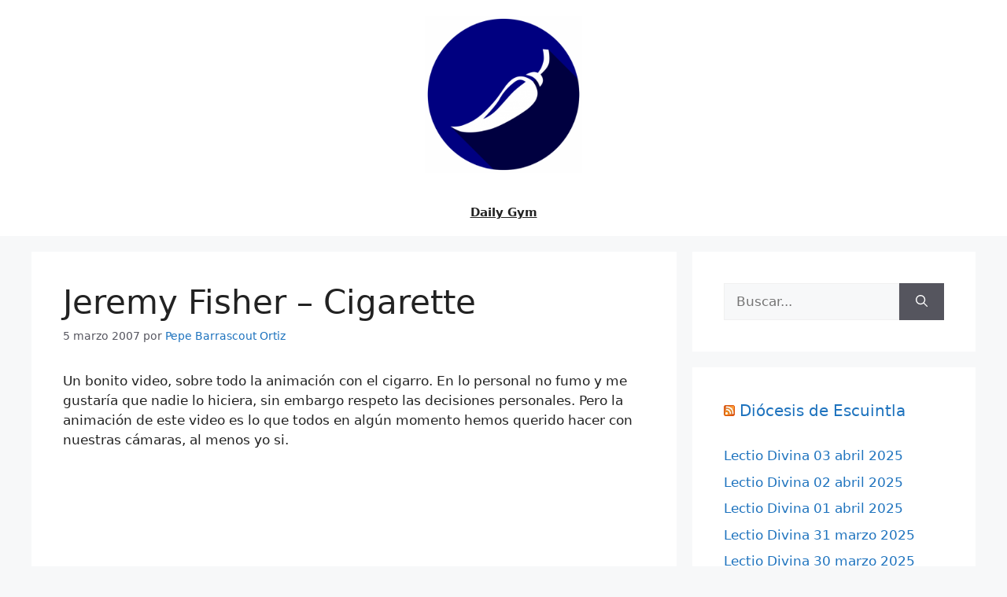

--- FILE ---
content_type: text/html; charset=UTF-8
request_url: https://quechilero.com/blog/2007/03/05/jeremy-fisher-cigarette/
body_size: 17375
content:
<!DOCTYPE html>
<html lang="es">
<head>
	<meta charset="UTF-8">
	<title>Jeremy Fisher &#8211; Cigarette &#8211; Si la Vida nos da Limones&#8230;</title>
<meta name='robots' content='max-image-preview:large' />
<meta name="viewport" content="width=device-width, initial-scale=1"><link rel='dns-prefetch' href='//stats.wp.com' />
<link rel='dns-prefetch' href='//v0.wordpress.com' />
<link rel='dns-prefetch' href='//jetpack.wordpress.com' />
<link rel='dns-prefetch' href='//s0.wp.com' />
<link rel='dns-prefetch' href='//public-api.wordpress.com' />
<link rel='dns-prefetch' href='//0.gravatar.com' />
<link rel='dns-prefetch' href='//1.gravatar.com' />
<link rel='dns-prefetch' href='//2.gravatar.com' />
<link rel='preconnect' href='//i0.wp.com' />
<link rel='preconnect' href='//c0.wp.com' />
<link rel="alternate" type="application/rss+xml" title="Si la Vida nos da Limones... &raquo; Feed" href="https://quechilero.com/blog/feed/" />
<link rel="alternate" type="application/rss+xml" title="Si la Vida nos da Limones... &raquo; Feed de los comentarios" href="https://quechilero.com/blog/comments/feed/" />
<link rel="alternate" type="application/rss+xml" title="Si la Vida nos da Limones... &raquo; Comentario Jeremy Fisher &#8211; Cigarette del feed" href="https://quechilero.com/blog/2007/03/05/jeremy-fisher-cigarette/feed/" />
<link rel="alternate" title="oEmbed (JSON)" type="application/json+oembed" href="https://quechilero.com/blog/wp-json/oembed/1.0/embed?url=https%3A%2F%2Fquechilero.com%2Fblog%2F2007%2F03%2F05%2Fjeremy-fisher-cigarette%2F" />
<link rel="alternate" title="oEmbed (XML)" type="text/xml+oembed" href="https://quechilero.com/blog/wp-json/oembed/1.0/embed?url=https%3A%2F%2Fquechilero.com%2Fblog%2F2007%2F03%2F05%2Fjeremy-fisher-cigarette%2F&#038;format=xml" />
<style id='wp-img-auto-sizes-contain-inline-css'>
img:is([sizes=auto i],[sizes^="auto," i]){contain-intrinsic-size:3000px 1500px}
/*# sourceURL=wp-img-auto-sizes-contain-inline-css */
</style>
<link rel='stylesheet' id='jetpack_related-posts-css' href='https://c0.wp.com/p/jetpack/14.6/modules/related-posts/related-posts.css' media='all' />
<style id='wp-emoji-styles-inline-css'>

	img.wp-smiley, img.emoji {
		display: inline !important;
		border: none !important;
		box-shadow: none !important;
		height: 1em !important;
		width: 1em !important;
		margin: 0 0.07em !important;
		vertical-align: -0.1em !important;
		background: none !important;
		padding: 0 !important;
	}
/*# sourceURL=wp-emoji-styles-inline-css */
</style>
<style id='wp-block-library-inline-css'>
:root{--wp-block-synced-color:#7a00df;--wp-block-synced-color--rgb:122,0,223;--wp-bound-block-color:var(--wp-block-synced-color);--wp-editor-canvas-background:#ddd;--wp-admin-theme-color:#007cba;--wp-admin-theme-color--rgb:0,124,186;--wp-admin-theme-color-darker-10:#006ba1;--wp-admin-theme-color-darker-10--rgb:0,107,160.5;--wp-admin-theme-color-darker-20:#005a87;--wp-admin-theme-color-darker-20--rgb:0,90,135;--wp-admin-border-width-focus:2px}@media (min-resolution:192dpi){:root{--wp-admin-border-width-focus:1.5px}}.wp-element-button{cursor:pointer}:root .has-very-light-gray-background-color{background-color:#eee}:root .has-very-dark-gray-background-color{background-color:#313131}:root .has-very-light-gray-color{color:#eee}:root .has-very-dark-gray-color{color:#313131}:root .has-vivid-green-cyan-to-vivid-cyan-blue-gradient-background{background:linear-gradient(135deg,#00d084,#0693e3)}:root .has-purple-crush-gradient-background{background:linear-gradient(135deg,#34e2e4,#4721fb 50%,#ab1dfe)}:root .has-hazy-dawn-gradient-background{background:linear-gradient(135deg,#faaca8,#dad0ec)}:root .has-subdued-olive-gradient-background{background:linear-gradient(135deg,#fafae1,#67a671)}:root .has-atomic-cream-gradient-background{background:linear-gradient(135deg,#fdd79a,#004a59)}:root .has-nightshade-gradient-background{background:linear-gradient(135deg,#330968,#31cdcf)}:root .has-midnight-gradient-background{background:linear-gradient(135deg,#020381,#2874fc)}:root{--wp--preset--font-size--normal:16px;--wp--preset--font-size--huge:42px}.has-regular-font-size{font-size:1em}.has-larger-font-size{font-size:2.625em}.has-normal-font-size{font-size:var(--wp--preset--font-size--normal)}.has-huge-font-size{font-size:var(--wp--preset--font-size--huge)}.has-text-align-center{text-align:center}.has-text-align-left{text-align:left}.has-text-align-right{text-align:right}.has-fit-text{white-space:nowrap!important}#end-resizable-editor-section{display:none}.aligncenter{clear:both}.items-justified-left{justify-content:flex-start}.items-justified-center{justify-content:center}.items-justified-right{justify-content:flex-end}.items-justified-space-between{justify-content:space-between}.screen-reader-text{border:0;clip-path:inset(50%);height:1px;margin:-1px;overflow:hidden;padding:0;position:absolute;width:1px;word-wrap:normal!important}.screen-reader-text:focus{background-color:#ddd;clip-path:none;color:#444;display:block;font-size:1em;height:auto;left:5px;line-height:normal;padding:15px 23px 14px;text-decoration:none;top:5px;width:auto;z-index:100000}html :where(.has-border-color){border-style:solid}html :where([style*=border-top-color]){border-top-style:solid}html :where([style*=border-right-color]){border-right-style:solid}html :where([style*=border-bottom-color]){border-bottom-style:solid}html :where([style*=border-left-color]){border-left-style:solid}html :where([style*=border-width]){border-style:solid}html :where([style*=border-top-width]){border-top-style:solid}html :where([style*=border-right-width]){border-right-style:solid}html :where([style*=border-bottom-width]){border-bottom-style:solid}html :where([style*=border-left-width]){border-left-style:solid}html :where(img[class*=wp-image-]){height:auto;max-width:100%}:where(figure){margin:0 0 1em}html :where(.is-position-sticky){--wp-admin--admin-bar--position-offset:var(--wp-admin--admin-bar--height,0px)}@media screen and (max-width:600px){html :where(.is-position-sticky){--wp-admin--admin-bar--position-offset:0px}}

/*# sourceURL=wp-block-library-inline-css */
</style><style id='wp-block-tag-cloud-inline-css'>
.wp-block-tag-cloud{box-sizing:border-box}.wp-block-tag-cloud.aligncenter{justify-content:center;text-align:center}.wp-block-tag-cloud a{display:inline-block;margin-right:5px}.wp-block-tag-cloud span{display:inline-block;margin-left:5px;text-decoration:none}:root :where(.wp-block-tag-cloud.is-style-outline){display:flex;flex-wrap:wrap;gap:1ch}:root :where(.wp-block-tag-cloud.is-style-outline a){border:1px solid;font-size:unset!important;margin-right:0;padding:1ch 2ch;text-decoration:none!important}
/*# sourceURL=https://c0.wp.com/c/6.9/wp-includes/blocks/tag-cloud/style.min.css */
</style>
<style id='global-styles-inline-css'>
:root{--wp--preset--aspect-ratio--square: 1;--wp--preset--aspect-ratio--4-3: 4/3;--wp--preset--aspect-ratio--3-4: 3/4;--wp--preset--aspect-ratio--3-2: 3/2;--wp--preset--aspect-ratio--2-3: 2/3;--wp--preset--aspect-ratio--16-9: 16/9;--wp--preset--aspect-ratio--9-16: 9/16;--wp--preset--color--black: #000000;--wp--preset--color--cyan-bluish-gray: #abb8c3;--wp--preset--color--white: #ffffff;--wp--preset--color--pale-pink: #f78da7;--wp--preset--color--vivid-red: #cf2e2e;--wp--preset--color--luminous-vivid-orange: #ff6900;--wp--preset--color--luminous-vivid-amber: #fcb900;--wp--preset--color--light-green-cyan: #7bdcb5;--wp--preset--color--vivid-green-cyan: #00d084;--wp--preset--color--pale-cyan-blue: #8ed1fc;--wp--preset--color--vivid-cyan-blue: #0693e3;--wp--preset--color--vivid-purple: #9b51e0;--wp--preset--color--contrast: var(--contrast);--wp--preset--color--contrast-2: var(--contrast-2);--wp--preset--color--contrast-3: var(--contrast-3);--wp--preset--color--base: var(--base);--wp--preset--color--base-2: var(--base-2);--wp--preset--color--base-3: var(--base-3);--wp--preset--color--accent: var(--accent);--wp--preset--gradient--vivid-cyan-blue-to-vivid-purple: linear-gradient(135deg,rgb(6,147,227) 0%,rgb(155,81,224) 100%);--wp--preset--gradient--light-green-cyan-to-vivid-green-cyan: linear-gradient(135deg,rgb(122,220,180) 0%,rgb(0,208,130) 100%);--wp--preset--gradient--luminous-vivid-amber-to-luminous-vivid-orange: linear-gradient(135deg,rgb(252,185,0) 0%,rgb(255,105,0) 100%);--wp--preset--gradient--luminous-vivid-orange-to-vivid-red: linear-gradient(135deg,rgb(255,105,0) 0%,rgb(207,46,46) 100%);--wp--preset--gradient--very-light-gray-to-cyan-bluish-gray: linear-gradient(135deg,rgb(238,238,238) 0%,rgb(169,184,195) 100%);--wp--preset--gradient--cool-to-warm-spectrum: linear-gradient(135deg,rgb(74,234,220) 0%,rgb(151,120,209) 20%,rgb(207,42,186) 40%,rgb(238,44,130) 60%,rgb(251,105,98) 80%,rgb(254,248,76) 100%);--wp--preset--gradient--blush-light-purple: linear-gradient(135deg,rgb(255,206,236) 0%,rgb(152,150,240) 100%);--wp--preset--gradient--blush-bordeaux: linear-gradient(135deg,rgb(254,205,165) 0%,rgb(254,45,45) 50%,rgb(107,0,62) 100%);--wp--preset--gradient--luminous-dusk: linear-gradient(135deg,rgb(255,203,112) 0%,rgb(199,81,192) 50%,rgb(65,88,208) 100%);--wp--preset--gradient--pale-ocean: linear-gradient(135deg,rgb(255,245,203) 0%,rgb(182,227,212) 50%,rgb(51,167,181) 100%);--wp--preset--gradient--electric-grass: linear-gradient(135deg,rgb(202,248,128) 0%,rgb(113,206,126) 100%);--wp--preset--gradient--midnight: linear-gradient(135deg,rgb(2,3,129) 0%,rgb(40,116,252) 100%);--wp--preset--font-size--small: 13px;--wp--preset--font-size--medium: 20px;--wp--preset--font-size--large: 36px;--wp--preset--font-size--x-large: 42px;--wp--preset--spacing--20: 0.44rem;--wp--preset--spacing--30: 0.67rem;--wp--preset--spacing--40: 1rem;--wp--preset--spacing--50: 1.5rem;--wp--preset--spacing--60: 2.25rem;--wp--preset--spacing--70: 3.38rem;--wp--preset--spacing--80: 5.06rem;--wp--preset--shadow--natural: 6px 6px 9px rgba(0, 0, 0, 0.2);--wp--preset--shadow--deep: 12px 12px 50px rgba(0, 0, 0, 0.4);--wp--preset--shadow--sharp: 6px 6px 0px rgba(0, 0, 0, 0.2);--wp--preset--shadow--outlined: 6px 6px 0px -3px rgb(255, 255, 255), 6px 6px rgb(0, 0, 0);--wp--preset--shadow--crisp: 6px 6px 0px rgb(0, 0, 0);}:where(.is-layout-flex){gap: 0.5em;}:where(.is-layout-grid){gap: 0.5em;}body .is-layout-flex{display: flex;}.is-layout-flex{flex-wrap: wrap;align-items: center;}.is-layout-flex > :is(*, div){margin: 0;}body .is-layout-grid{display: grid;}.is-layout-grid > :is(*, div){margin: 0;}:where(.wp-block-columns.is-layout-flex){gap: 2em;}:where(.wp-block-columns.is-layout-grid){gap: 2em;}:where(.wp-block-post-template.is-layout-flex){gap: 1.25em;}:where(.wp-block-post-template.is-layout-grid){gap: 1.25em;}.has-black-color{color: var(--wp--preset--color--black) !important;}.has-cyan-bluish-gray-color{color: var(--wp--preset--color--cyan-bluish-gray) !important;}.has-white-color{color: var(--wp--preset--color--white) !important;}.has-pale-pink-color{color: var(--wp--preset--color--pale-pink) !important;}.has-vivid-red-color{color: var(--wp--preset--color--vivid-red) !important;}.has-luminous-vivid-orange-color{color: var(--wp--preset--color--luminous-vivid-orange) !important;}.has-luminous-vivid-amber-color{color: var(--wp--preset--color--luminous-vivid-amber) !important;}.has-light-green-cyan-color{color: var(--wp--preset--color--light-green-cyan) !important;}.has-vivid-green-cyan-color{color: var(--wp--preset--color--vivid-green-cyan) !important;}.has-pale-cyan-blue-color{color: var(--wp--preset--color--pale-cyan-blue) !important;}.has-vivid-cyan-blue-color{color: var(--wp--preset--color--vivid-cyan-blue) !important;}.has-vivid-purple-color{color: var(--wp--preset--color--vivid-purple) !important;}.has-black-background-color{background-color: var(--wp--preset--color--black) !important;}.has-cyan-bluish-gray-background-color{background-color: var(--wp--preset--color--cyan-bluish-gray) !important;}.has-white-background-color{background-color: var(--wp--preset--color--white) !important;}.has-pale-pink-background-color{background-color: var(--wp--preset--color--pale-pink) !important;}.has-vivid-red-background-color{background-color: var(--wp--preset--color--vivid-red) !important;}.has-luminous-vivid-orange-background-color{background-color: var(--wp--preset--color--luminous-vivid-orange) !important;}.has-luminous-vivid-amber-background-color{background-color: var(--wp--preset--color--luminous-vivid-amber) !important;}.has-light-green-cyan-background-color{background-color: var(--wp--preset--color--light-green-cyan) !important;}.has-vivid-green-cyan-background-color{background-color: var(--wp--preset--color--vivid-green-cyan) !important;}.has-pale-cyan-blue-background-color{background-color: var(--wp--preset--color--pale-cyan-blue) !important;}.has-vivid-cyan-blue-background-color{background-color: var(--wp--preset--color--vivid-cyan-blue) !important;}.has-vivid-purple-background-color{background-color: var(--wp--preset--color--vivid-purple) !important;}.has-black-border-color{border-color: var(--wp--preset--color--black) !important;}.has-cyan-bluish-gray-border-color{border-color: var(--wp--preset--color--cyan-bluish-gray) !important;}.has-white-border-color{border-color: var(--wp--preset--color--white) !important;}.has-pale-pink-border-color{border-color: var(--wp--preset--color--pale-pink) !important;}.has-vivid-red-border-color{border-color: var(--wp--preset--color--vivid-red) !important;}.has-luminous-vivid-orange-border-color{border-color: var(--wp--preset--color--luminous-vivid-orange) !important;}.has-luminous-vivid-amber-border-color{border-color: var(--wp--preset--color--luminous-vivid-amber) !important;}.has-light-green-cyan-border-color{border-color: var(--wp--preset--color--light-green-cyan) !important;}.has-vivid-green-cyan-border-color{border-color: var(--wp--preset--color--vivid-green-cyan) !important;}.has-pale-cyan-blue-border-color{border-color: var(--wp--preset--color--pale-cyan-blue) !important;}.has-vivid-cyan-blue-border-color{border-color: var(--wp--preset--color--vivid-cyan-blue) !important;}.has-vivid-purple-border-color{border-color: var(--wp--preset--color--vivid-purple) !important;}.has-vivid-cyan-blue-to-vivid-purple-gradient-background{background: var(--wp--preset--gradient--vivid-cyan-blue-to-vivid-purple) !important;}.has-light-green-cyan-to-vivid-green-cyan-gradient-background{background: var(--wp--preset--gradient--light-green-cyan-to-vivid-green-cyan) !important;}.has-luminous-vivid-amber-to-luminous-vivid-orange-gradient-background{background: var(--wp--preset--gradient--luminous-vivid-amber-to-luminous-vivid-orange) !important;}.has-luminous-vivid-orange-to-vivid-red-gradient-background{background: var(--wp--preset--gradient--luminous-vivid-orange-to-vivid-red) !important;}.has-very-light-gray-to-cyan-bluish-gray-gradient-background{background: var(--wp--preset--gradient--very-light-gray-to-cyan-bluish-gray) !important;}.has-cool-to-warm-spectrum-gradient-background{background: var(--wp--preset--gradient--cool-to-warm-spectrum) !important;}.has-blush-light-purple-gradient-background{background: var(--wp--preset--gradient--blush-light-purple) !important;}.has-blush-bordeaux-gradient-background{background: var(--wp--preset--gradient--blush-bordeaux) !important;}.has-luminous-dusk-gradient-background{background: var(--wp--preset--gradient--luminous-dusk) !important;}.has-pale-ocean-gradient-background{background: var(--wp--preset--gradient--pale-ocean) !important;}.has-electric-grass-gradient-background{background: var(--wp--preset--gradient--electric-grass) !important;}.has-midnight-gradient-background{background: var(--wp--preset--gradient--midnight) !important;}.has-small-font-size{font-size: var(--wp--preset--font-size--small) !important;}.has-medium-font-size{font-size: var(--wp--preset--font-size--medium) !important;}.has-large-font-size{font-size: var(--wp--preset--font-size--large) !important;}.has-x-large-font-size{font-size: var(--wp--preset--font-size--x-large) !important;}
/*# sourceURL=global-styles-inline-css */
</style>

<style id='classic-theme-styles-inline-css'>
/*! This file is auto-generated */
.wp-block-button__link{color:#fff;background-color:#32373c;border-radius:9999px;box-shadow:none;text-decoration:none;padding:calc(.667em + 2px) calc(1.333em + 2px);font-size:1.125em}.wp-block-file__button{background:#32373c;color:#fff;text-decoration:none}
/*# sourceURL=/wp-includes/css/classic-themes.min.css */
</style>
<link rel='stylesheet' id='generate-comments-css' href='https://quechilero.com/blog/wp-content/themes/generatepress/assets/css/components/comments.min.css?ver=3.6.0' media='all' />
<link rel='stylesheet' id='generate-style-css' href='https://quechilero.com/blog/wp-content/themes/generatepress/assets/css/main.min.css?ver=3.6.0' media='all' />
<style id='generate-style-inline-css'>
body{background-color:var(--base-2);color:var(--contrast);}a{color:var(--accent);}a:hover, a:focus{text-decoration:underline;}.entry-title a, .site-branding a, a.button, .wp-block-button__link, .main-navigation a{text-decoration:none;}a:hover, a:focus, a:active{color:var(--contrast);}.wp-block-group__inner-container{max-width:1200px;margin-left:auto;margin-right:auto;}.site-header .header-image{width:200px;}.generate-back-to-top{font-size:20px;border-radius:3px;position:fixed;bottom:30px;right:30px;line-height:40px;width:40px;text-align:center;z-index:10;transition:opacity 300ms ease-in-out;opacity:0.1;transform:translateY(1000px);}.generate-back-to-top__show{opacity:1;transform:translateY(0);}:root{--contrast:#222222;--contrast-2:#575760;--contrast-3:#b2b2be;--base:#f0f0f0;--base-2:#f7f8f9;--base-3:#ffffff;--accent:#1e73be;}:root .has-contrast-color{color:var(--contrast);}:root .has-contrast-background-color{background-color:var(--contrast);}:root .has-contrast-2-color{color:var(--contrast-2);}:root .has-contrast-2-background-color{background-color:var(--contrast-2);}:root .has-contrast-3-color{color:var(--contrast-3);}:root .has-contrast-3-background-color{background-color:var(--contrast-3);}:root .has-base-color{color:var(--base);}:root .has-base-background-color{background-color:var(--base);}:root .has-base-2-color{color:var(--base-2);}:root .has-base-2-background-color{background-color:var(--base-2);}:root .has-base-3-color{color:var(--base-3);}:root .has-base-3-background-color{background-color:var(--base-3);}:root .has-accent-color{color:var(--accent);}:root .has-accent-background-color{background-color:var(--accent);}body, button, input, select, textarea{font-family:-apple-system, system-ui, BlinkMacSystemFont, "Segoe UI", Helvetica, Arial, sans-serif, "Apple Color Emoji", "Segoe UI Emoji", "Segoe UI Symbol";font-weight:normal;}.main-navigation a, .main-navigation .menu-toggle, .main-navigation .menu-bar-items{font-family:-apple-system, system-ui, BlinkMacSystemFont, "Segoe UI", Helvetica, Arial, sans-serif, "Apple Color Emoji", "Segoe UI Emoji", "Segoe UI Symbol";font-weight:bold;text-decoration:underline;}h2.entry-title{font-family:-apple-system, system-ui, BlinkMacSystemFont, "Segoe UI", Helvetica, Arial, sans-serif, "Apple Color Emoji", "Segoe UI Emoji", "Segoe UI Symbol";}.top-bar{background-color:#636363;color:#ffffff;}.top-bar a{color:#ffffff;}.top-bar a:hover{color:#303030;}.site-header{background-color:var(--base-3);}.main-title a,.main-title a:hover{color:var(--contrast);}.site-description{color:var(--contrast-2);}.mobile-menu-control-wrapper .menu-toggle,.mobile-menu-control-wrapper .menu-toggle:hover,.mobile-menu-control-wrapper .menu-toggle:focus,.has-inline-mobile-toggle #site-navigation.toggled{background-color:rgba(0, 0, 0, 0.02);}.main-navigation,.main-navigation ul ul{background-color:var(--base-3);}.main-navigation .main-nav ul li a, .main-navigation .menu-toggle, .main-navigation .menu-bar-items{color:var(--contrast);}.main-navigation .main-nav ul li:not([class*="current-menu-"]):hover > a, .main-navigation .main-nav ul li:not([class*="current-menu-"]):focus > a, .main-navigation .main-nav ul li.sfHover:not([class*="current-menu-"]) > a, .main-navigation .menu-bar-item:hover > a, .main-navigation .menu-bar-item.sfHover > a{color:var(--accent);}button.menu-toggle:hover,button.menu-toggle:focus{color:var(--contrast);}.main-navigation .main-nav ul li[class*="current-menu-"] > a{color:var(--accent);}.navigation-search input[type="search"],.navigation-search input[type="search"]:active, .navigation-search input[type="search"]:focus, .main-navigation .main-nav ul li.search-item.active > a, .main-navigation .menu-bar-items .search-item.active > a{color:var(--accent);}.main-navigation ul ul{background-color:var(--base);}.separate-containers .inside-article, .separate-containers .comments-area, .separate-containers .page-header, .one-container .container, .separate-containers .paging-navigation, .inside-page-header{background-color:var(--base-3);}.entry-title a{color:var(--contrast);}.entry-title a:hover{color:var(--contrast-2);}.entry-meta{color:var(--contrast-2);}.sidebar .widget{background-color:var(--base-3);}.footer-widgets{background-color:var(--base-3);}.site-info{background-color:var(--base-3);}input[type="text"],input[type="email"],input[type="url"],input[type="password"],input[type="search"],input[type="tel"],input[type="number"],textarea,select{color:var(--contrast);background-color:var(--base-2);border-color:var(--base);}input[type="text"]:focus,input[type="email"]:focus,input[type="url"]:focus,input[type="password"]:focus,input[type="search"]:focus,input[type="tel"]:focus,input[type="number"]:focus,textarea:focus,select:focus{color:var(--contrast);background-color:var(--base-2);border-color:var(--contrast-3);}button,html input[type="button"],input[type="reset"],input[type="submit"],a.button,a.wp-block-button__link:not(.has-background){color:#ffffff;background-color:#55555e;}button:hover,html input[type="button"]:hover,input[type="reset"]:hover,input[type="submit"]:hover,a.button:hover,button:focus,html input[type="button"]:focus,input[type="reset"]:focus,input[type="submit"]:focus,a.button:focus,a.wp-block-button__link:not(.has-background):active,a.wp-block-button__link:not(.has-background):focus,a.wp-block-button__link:not(.has-background):hover{color:#ffffff;background-color:#3f4047;}a.generate-back-to-top{background-color:rgba( 0,0,0,0.4 );color:#ffffff;}a.generate-back-to-top:hover,a.generate-back-to-top:focus{background-color:rgba( 0,0,0,0.6 );color:#ffffff;}:root{--gp-search-modal-bg-color:var(--base-3);--gp-search-modal-text-color:var(--contrast);--gp-search-modal-overlay-bg-color:rgba(0,0,0,0.2);}@media (max-width:768px){.main-navigation .menu-bar-item:hover > a, .main-navigation .menu-bar-item.sfHover > a{background:none;color:var(--contrast);}}.nav-below-header .main-navigation .inside-navigation.grid-container, .nav-above-header .main-navigation .inside-navigation.grid-container{padding:0px 20px 0px 20px;}.site-main .wp-block-group__inner-container{padding:40px;}.separate-containers .paging-navigation{padding-top:20px;padding-bottom:20px;}.entry-content .alignwide, body:not(.no-sidebar) .entry-content .alignfull{margin-left:-40px;width:calc(100% + 80px);max-width:calc(100% + 80px);}.rtl .menu-item-has-children .dropdown-menu-toggle{padding-left:20px;}.rtl .main-navigation .main-nav ul li.menu-item-has-children > a{padding-right:20px;}@media (max-width:768px){.separate-containers .inside-article, .separate-containers .comments-area, .separate-containers .page-header, .separate-containers .paging-navigation, .one-container .site-content, .inside-page-header{padding:30px;}.site-main .wp-block-group__inner-container{padding:30px;}.inside-top-bar{padding-right:30px;padding-left:30px;}.inside-header{padding-right:30px;padding-left:30px;}.widget-area .widget{padding-top:30px;padding-right:30px;padding-bottom:30px;padding-left:30px;}.footer-widgets-container{padding-top:30px;padding-right:30px;padding-bottom:30px;padding-left:30px;}.inside-site-info{padding-right:30px;padding-left:30px;}.entry-content .alignwide, body:not(.no-sidebar) .entry-content .alignfull{margin-left:-30px;width:calc(100% + 60px);max-width:calc(100% + 60px);}.one-container .site-main .paging-navigation{margin-bottom:20px;}}/* End cached CSS */.is-right-sidebar{width:30%;}.is-left-sidebar{width:30%;}.site-content .content-area{width:70%;}@media (max-width:768px){.main-navigation .menu-toggle,.sidebar-nav-mobile:not(#sticky-placeholder){display:block;}.main-navigation ul,.gen-sidebar-nav,.main-navigation:not(.slideout-navigation):not(.toggled) .main-nav > ul,.has-inline-mobile-toggle #site-navigation .inside-navigation > *:not(.navigation-search):not(.main-nav){display:none;}.nav-align-right .inside-navigation,.nav-align-center .inside-navigation{justify-content:space-between;}}
/*# sourceURL=generate-style-inline-css */
</style>
<link rel='stylesheet' id='taxopress-frontend-css-css' href='https://quechilero.com/blog/wp-content/plugins/simple-tags/assets/frontend/css/frontend.css?ver=3.35.1' media='all' />
<style id='akismet-widget-style-inline-css'>

			.a-stats {
				--akismet-color-mid-green: #357b49;
				--akismet-color-white: #fff;
				--akismet-color-light-grey: #f6f7f7;

				max-width: 350px;
				width: auto;
			}

			.a-stats * {
				all: unset;
				box-sizing: border-box;
			}

			.a-stats strong {
				font-weight: 600;
			}

			.a-stats a.a-stats__link,
			.a-stats a.a-stats__link:visited,
			.a-stats a.a-stats__link:active {
				background: var(--akismet-color-mid-green);
				border: none;
				box-shadow: none;
				border-radius: 8px;
				color: var(--akismet-color-white);
				cursor: pointer;
				display: block;
				font-family: -apple-system, BlinkMacSystemFont, 'Segoe UI', 'Roboto', 'Oxygen-Sans', 'Ubuntu', 'Cantarell', 'Helvetica Neue', sans-serif;
				font-weight: 500;
				padding: 12px;
				text-align: center;
				text-decoration: none;
				transition: all 0.2s ease;
			}

			/* Extra specificity to deal with TwentyTwentyOne focus style */
			.widget .a-stats a.a-stats__link:focus {
				background: var(--akismet-color-mid-green);
				color: var(--akismet-color-white);
				text-decoration: none;
			}

			.a-stats a.a-stats__link:hover {
				filter: brightness(110%);
				box-shadow: 0 4px 12px rgba(0, 0, 0, 0.06), 0 0 2px rgba(0, 0, 0, 0.16);
			}

			.a-stats .count {
				color: var(--akismet-color-white);
				display: block;
				font-size: 1.5em;
				line-height: 1.4;
				padding: 0 13px;
				white-space: nowrap;
			}
		
/*# sourceURL=akismet-widget-style-inline-css */
</style>
<link rel='stylesheet' id='sharedaddy-css' href='https://c0.wp.com/p/jetpack/14.6/modules/sharedaddy/sharing.css' media='all' />
<link rel='stylesheet' id='social-logos-css' href='https://c0.wp.com/p/jetpack/14.6/_inc/social-logos/social-logos.min.css' media='all' />
<script id="jetpack_related-posts-js-extra">
var related_posts_js_options = {"post_heading":"h4"};
//# sourceURL=jetpack_related-posts-js-extra
</script>
<script src="https://c0.wp.com/p/jetpack/14.6/_inc/build/related-posts/related-posts.min.js" id="jetpack_related-posts-js"></script>
<script src="https://c0.wp.com/c/6.9/wp-includes/js/jquery/jquery.min.js" id="jquery-core-js"></script>
<script src="https://c0.wp.com/c/6.9/wp-includes/js/jquery/jquery-migrate.min.js" id="jquery-migrate-js"></script>
<script src="https://quechilero.com/blog/wp-content/plugins/simple-tags/assets/frontend/js/frontend.js?ver=3.35.1" id="taxopress-frontend-js-js"></script>
<link rel="https://api.w.org/" href="https://quechilero.com/blog/wp-json/" /><link rel="alternate" title="JSON" type="application/json" href="https://quechilero.com/blog/wp-json/wp/v2/posts/474" /><link rel="EditURI" type="application/rsd+xml" title="RSD" href="https://quechilero.com/blog/xmlrpc.php?rsd" />
<link rel="canonical" href="https://quechilero.com/blog/2007/03/05/jeremy-fisher-cigarette/" />
<link rel='shortlink' href='https://wp.me/pDKli-7E' />

<link rel="alternate" type="application/rss+xml" title="Feed RSS del podcast" href="https://quechilero.com/blog/feed/podcast" />

	<style>img#wpstats{display:none}</style>
		<link rel="pingback" href="https://quechilero.com/blog/xmlrpc.php">
<meta name="description" content="Un bonito video, sobre todo la animación con el cigarro. En lo personal no fumo y me gustaría que nadie lo hiciera, sin embargo respeto las decisiones personales. Pero la animación de este video es lo que todos en algún momento hemos querido hacer con nuestras cámaras, al menos yo si. https://youtu.be/xGn0q1zoibw" />

<!-- Jetpack Open Graph Tags -->
<meta property="og:type" content="article" />
<meta property="og:title" content="Jeremy Fisher &#8211; Cigarette" />
<meta property="og:url" content="https://quechilero.com/blog/2007/03/05/jeremy-fisher-cigarette/" />
<meta property="og:description" content="Un bonito video, sobre todo la animación con el cigarro. En lo personal no fumo y me gustaría que nadie lo hiciera, sin embargo respeto las decisiones personales. Pero la animación de este video es…" />
<meta property="article:published_time" content="2007-03-06T02:24:22+00:00" />
<meta property="article:modified_time" content="2007-03-06T02:24:22+00:00" />
<meta property="og:site_name" content="Si la Vida nos da Limones..." />
<meta property="og:image" content="http://img.youtube.com/vi/xGn0q1zoibw/0.jpg" />
<meta property="og:image:secure_url" content="https://img.youtube.com/vi/xGn0q1zoibw/0.jpg" />
<meta property="og:image:width" content="512" />
<meta property="og:image:height" content="512" />
<meta property="og:image:alt" content="" />
<meta property="og:locale" content="es_ES" />
<meta property="og:video:type" content="text/html" />
<meta property="og:video" content="http://www.youtube.com/embed/xGn0q1zoibw" />
<meta property="og:video:secure_url" content="https://www.youtube.com/embed/xGn0q1zoibw" />
<meta name="twitter:site" content="@PepeBarrascout" />
<meta name="twitter:text:title" content="Jeremy Fisher &#8211; Cigarette" />
<meta name="twitter:image" content="http://img.youtube.com/vi/xGn0q1zoibw/0.jpg?w=640" />
<meta name="twitter:card" content="summary_large_image" />

<!-- End Jetpack Open Graph Tags -->
<link rel="icon" href="https://i0.wp.com/quechilero.com/blog/imagenes/cropped-cropped-logo-quechilero.png?fit=32%2C32&#038;ssl=1" sizes="32x32" />
<link rel="icon" href="https://i0.wp.com/quechilero.com/blog/imagenes/cropped-cropped-logo-quechilero.png?fit=192%2C192&#038;ssl=1" sizes="192x192" />
<link rel="apple-touch-icon" href="https://i0.wp.com/quechilero.com/blog/imagenes/cropped-cropped-logo-quechilero.png?fit=180%2C180&#038;ssl=1" />
<meta name="msapplication-TileImage" content="https://i0.wp.com/quechilero.com/blog/imagenes/cropped-cropped-logo-quechilero.png?fit=270%2C270&#038;ssl=1" />
</head>

<body class="wp-singular post-template-default single single-post postid-474 single-format-standard wp-custom-logo wp-embed-responsive wp-theme-generatepress right-sidebar nav-below-header separate-containers header-aligned-center dropdown-hover" itemtype="https://schema.org/Blog" itemscope>
	<a class="screen-reader-text skip-link" href="#content" title="Saltar al contenido">Saltar al contenido</a>		<header class="site-header" id="masthead" aria-label="Sitio"  itemtype="https://schema.org/WPHeader" itemscope>
			<div class="inside-header grid-container">
				<div class="site-logo">
					<a href="https://quechilero.com/blog/" rel="home">
						<img  class="header-image is-logo-image" alt="Si la Vida nos da Limones&#8230;" src="https://i0.wp.com/quechilero.com/blog/imagenes/logo-quechilero.png?fit=512%2C512&#038;ssl=1" width="512" height="512" />
					</a>
				</div>			</div>
		</header>
				<nav class="main-navigation nav-align-center sub-menu-right" id="site-navigation" aria-label="Principal"  itemtype="https://schema.org/SiteNavigationElement" itemscope>
			<div class="inside-navigation grid-container">
								<button class="menu-toggle" aria-controls="primary-menu" aria-expanded="false">
					<span class="gp-icon icon-menu-bars"><svg viewBox="0 0 512 512" aria-hidden="true" xmlns="http://www.w3.org/2000/svg" width="1em" height="1em"><path d="M0 96c0-13.255 10.745-24 24-24h464c13.255 0 24 10.745 24 24s-10.745 24-24 24H24c-13.255 0-24-10.745-24-24zm0 160c0-13.255 10.745-24 24-24h464c13.255 0 24 10.745 24 24s-10.745 24-24 24H24c-13.255 0-24-10.745-24-24zm0 160c0-13.255 10.745-24 24-24h464c13.255 0 24 10.745 24 24s-10.745 24-24 24H24c-13.255 0-24-10.745-24-24z" /></svg><svg viewBox="0 0 512 512" aria-hidden="true" xmlns="http://www.w3.org/2000/svg" width="1em" height="1em"><path d="M71.029 71.029c9.373-9.372 24.569-9.372 33.942 0L256 222.059l151.029-151.03c9.373-9.372 24.569-9.372 33.942 0 9.372 9.373 9.372 24.569 0 33.942L289.941 256l151.03 151.029c9.372 9.373 9.372 24.569 0 33.942-9.373 9.372-24.569 9.372-33.942 0L256 289.941l-151.029 151.03c-9.373 9.372-24.569 9.372-33.942 0-9.372-9.373-9.372-24.569 0-33.942L222.059 256 71.029 104.971c-9.372-9.373-9.372-24.569 0-33.942z" /></svg></span><span class="mobile-menu">Menú</span>				</button>
						<div id="primary-menu" class="main-nav">
			<ul class="menu sf-menu">
				<li class="page_item page-item-31717"><a href="https://quechilero.com/blog/daily-gym/">Daily Gym</a></li>
			</ul>
		</div>
					</div>
		</nav>
		
	<div class="site grid-container container hfeed" id="page">
				<div class="site-content" id="content">
			
	<div class="content-area" id="primary">
		<main class="site-main" id="main">
			
<article id="post-474" class="post-474 post type-post status-publish format-standard hentry category-limones tag-video tag-youtube" itemtype="https://schema.org/CreativeWork" itemscope>
	<div class="inside-article">
					<header class="entry-header">
				<h1 class="entry-title" itemprop="headline">Jeremy Fisher &#8211; Cigarette</h1>		<div class="entry-meta">
			<span class="posted-on"><time class="entry-date published" datetime="2007-03-05T12:24:22-06:00" itemprop="datePublished">5 marzo 2007</time></span> <span class="byline">por <span class="author vcard" itemprop="author" itemtype="https://schema.org/Person" itemscope><a class="url fn n" href="https://quechilero.com/blog/author/pepe-barrascout/" title="Ver todas las entradas de Pepe Barrascout Ortiz" rel="author" itemprop="url"><span class="author-name" itemprop="name">Pepe Barrascout Ortiz</span></a></span></span> 		</div>
					</header>
			
		<div class="entry-content" itemprop="text">
			<p>Un bonito video, sobre todo la animación con el cigarro. En lo personal no fumo y me gustaría que nadie lo hiciera, sin embargo respeto las decisiones personales. Pero la animación de este video es lo que todos en algún momento hemos querido hacer con nuestras cámaras, al menos yo si.</p>
<p><iframe title="Jeremy Fisher - &quot;Cigarette&quot;" width="900" height="675" src="https://www.youtube.com/embed/xGn0q1zoibw?feature=oembed" frameborder="0" allow="accelerometer; autoplay; clipboard-write; encrypted-media; gyroscope; picture-in-picture; web-share" referrerpolicy="strict-origin-when-cross-origin" allowfullscreen></iframe></p>
<div class="sharedaddy sd-sharing-enabled"><div class="robots-nocontent sd-block sd-social sd-social-icon sd-sharing"><h3 class="sd-title">Comparte esto:</h3><div class="sd-content"><ul><li class="share-facebook"><a rel="nofollow noopener noreferrer"
				data-shared="sharing-facebook-474"
				class="share-facebook sd-button share-icon no-text"
				href="https://quechilero.com/blog/2007/03/05/jeremy-fisher-cigarette/?share=facebook"
				target="_blank"
				aria-labelledby="sharing-facebook-474"
				>
				<span id="sharing-facebook-474" hidden>Haz clic para compartir en Facebook (Se abre en una ventana nueva)</span>
				<span>Facebook</span>
			</a></li><li class="share-twitter"><a rel="nofollow noopener noreferrer"
				data-shared="sharing-twitter-474"
				class="share-twitter sd-button share-icon no-text"
				href="https://quechilero.com/blog/2007/03/05/jeremy-fisher-cigarette/?share=twitter"
				target="_blank"
				aria-labelledby="sharing-twitter-474"
				>
				<span id="sharing-twitter-474" hidden>Haz clic para compartir en X (Se abre en una ventana nueva)</span>
				<span>X</span>
			</a></li><li class="share-jetpack-whatsapp"><a rel="nofollow noopener noreferrer"
				data-shared="sharing-whatsapp-474"
				class="share-jetpack-whatsapp sd-button share-icon no-text"
				href="https://quechilero.com/blog/2007/03/05/jeremy-fisher-cigarette/?share=jetpack-whatsapp"
				target="_blank"
				aria-labelledby="sharing-whatsapp-474"
				>
				<span id="sharing-whatsapp-474" hidden>Haz clic para compartir en WhatsApp (Se abre en una ventana nueva)</span>
				<span>WhatsApp</span>
			</a></li><li class="share-end"></li></ul></div></div></div>
<div id='jp-relatedposts' class='jp-relatedposts' >
	
</div>
<!-- Generated by TaxoPress 3.35.1 - https://wordpress.org/plugins/simple-tags/ -->
	<div class="taxopress-output-wrapper"> <div class="st-post-tags ">Etiquetas:  
	<a href="https://quechilero.com/blog/tag/video/" title="video">video</a>, <a href="https://quechilero.com/blog/tag/youtube/" title="Youtube">Youtube</a> <br /> </div>
</div>
		</div>

				<footer class="entry-meta" aria-label="Meta de entradas">
			<span class="cat-links"><span class="gp-icon icon-categories"><svg viewBox="0 0 512 512" aria-hidden="true" xmlns="http://www.w3.org/2000/svg" width="1em" height="1em"><path d="M0 112c0-26.51 21.49-48 48-48h110.014a48 48 0 0143.592 27.907l12.349 26.791A16 16 0 00228.486 128H464c26.51 0 48 21.49 48 48v224c0 26.51-21.49 48-48 48H48c-26.51 0-48-21.49-48-48V112z" /></svg></span><span class="screen-reader-text">Categorías </span><a href="https://quechilero.com/blog/category/limones/" rel="category tag">Limones</a></span> <span class="tags-links"><span class="gp-icon icon-tags"><svg viewBox="0 0 512 512" aria-hidden="true" xmlns="http://www.w3.org/2000/svg" width="1em" height="1em"><path d="M20 39.5c-8.836 0-16 7.163-16 16v176c0 4.243 1.686 8.313 4.687 11.314l224 224c6.248 6.248 16.378 6.248 22.626 0l176-176c6.244-6.244 6.25-16.364.013-22.615l-223.5-224A15.999 15.999 0 00196.5 39.5H20zm56 96c0-13.255 10.745-24 24-24s24 10.745 24 24-10.745 24-24 24-24-10.745-24-24z"/><path d="M259.515 43.015c4.686-4.687 12.284-4.687 16.97 0l228 228c4.686 4.686 4.686 12.284 0 16.97l-180 180c-4.686 4.687-12.284 4.687-16.97 0-4.686-4.686-4.686-12.284 0-16.97L479.029 279.5 259.515 59.985c-4.686-4.686-4.686-12.284 0-16.97z" /></svg></span><span class="screen-reader-text">Etiquetas </span><a href="https://quechilero.com/blog/tag/video/" rel="tag">video</a>, <a href="https://quechilero.com/blog/tag/youtube/" rel="tag">Youtube</a></span> 		<nav id="nav-below" class="post-navigation" aria-label="Entradas">
			<div class="nav-previous"><span class="gp-icon icon-arrow-left"><svg viewBox="0 0 192 512" aria-hidden="true" xmlns="http://www.w3.org/2000/svg" width="1em" height="1em" fill-rule="evenodd" clip-rule="evenodd" stroke-linejoin="round" stroke-miterlimit="1.414"><path d="M178.425 138.212c0 2.265-1.133 4.813-2.832 6.512L64.276 256.001l111.317 111.277c1.7 1.7 2.832 4.247 2.832 6.513 0 2.265-1.133 4.813-2.832 6.512L161.43 394.46c-1.7 1.7-4.249 2.832-6.514 2.832-2.266 0-4.816-1.133-6.515-2.832L16.407 262.514c-1.699-1.7-2.832-4.248-2.832-6.513 0-2.265 1.133-4.813 2.832-6.512l131.994-131.947c1.7-1.699 4.249-2.831 6.515-2.831 2.265 0 4.815 1.132 6.514 2.831l14.163 14.157c1.7 1.7 2.832 3.965 2.832 6.513z" fill-rule="nonzero" /></svg></span><span class="prev"><a href="https://quechilero.com/blog/2007/03/04/con-buena-onda/" rel="prev">Con Buena Onda &#8211; Video</a></span></div><div class="nav-next"><span class="gp-icon icon-arrow-right"><svg viewBox="0 0 192 512" aria-hidden="true" xmlns="http://www.w3.org/2000/svg" width="1em" height="1em" fill-rule="evenodd" clip-rule="evenodd" stroke-linejoin="round" stroke-miterlimit="1.414"><path d="M178.425 256.001c0 2.266-1.133 4.815-2.832 6.515L43.599 394.509c-1.7 1.7-4.248 2.833-6.514 2.833s-4.816-1.133-6.515-2.833l-14.163-14.162c-1.699-1.7-2.832-3.966-2.832-6.515 0-2.266 1.133-4.815 2.832-6.515l111.317-111.316L16.407 144.685c-1.699-1.7-2.832-4.249-2.832-6.515s1.133-4.815 2.832-6.515l14.163-14.162c1.7-1.7 4.249-2.833 6.515-2.833s4.815 1.133 6.514 2.833l131.994 131.993c1.7 1.7 2.832 4.249 2.832 6.515z" fill-rule="nonzero" /></svg></span><span class="next"><a href="https://quechilero.com/blog/2007/03/06/como-alcanzar-el-exito-usando-nuestras-fortalezas/" rel="next">Cómo alcanzar el éxito usando nuestras fortalezas</a></span></div>		</nav>
				</footer>
			</div>
</article>

			<div class="comments-area">
				<div id="comments">

	
		<div id="respond" class="comment-respond">
			<h3 id="reply-title" class="comment-reply-title">Deja un comentario<small><a rel="nofollow" id="cancel-comment-reply-link" href="/blog/2007/03/05/jeremy-fisher-cigarette/#respond" style="display:none;">Cancelar respuesta</a></small></h3>			<form id="commentform" class="comment-form">
				<iframe
					title="Formulario de comentarios"
					src="https://jetpack.wordpress.com/jetpack-comment/?blogid=9472936&#038;postid=474&#038;comment_registration=0&#038;require_name_email=1&#038;stc_enabled=1&#038;stb_enabled=1&#038;show_avatars=0&#038;avatar_default=blank&#038;greeting=Deja+un+comentario&#038;jetpack_comments_nonce=04f8e09c7d&#038;greeting_reply=Responder+a+%25s&#038;color_scheme=transparent&#038;lang=es_ES&#038;jetpack_version=14.6&#038;iframe_unique_id=1&#038;show_cookie_consent=10&#038;has_cookie_consent=0&#038;is_current_user_subscribed=0&#038;token_key=%3Bnormal%3B&#038;sig=4ac143301be637aaf91dc335b45ccc114af70b42#parent=https%3A%2F%2Fquechilero.com%2Fblog%2F2007%2F03%2F05%2Fjeremy-fisher-cigarette%2F"
											name="jetpack_remote_comment"
						style="width:100%; height: 430px; border:0;"
										class="jetpack_remote_comment"
					id="jetpack_remote_comment"
					sandbox="allow-same-origin allow-top-navigation allow-scripts allow-forms allow-popups"
				>
									</iframe>
									<!--[if !IE]><!-->
					<script>
						document.addEventListener('DOMContentLoaded', function () {
							var commentForms = document.getElementsByClassName('jetpack_remote_comment');
							for (var i = 0; i < commentForms.length; i++) {
								commentForms[i].allowTransparency = true;
								commentForms[i].scrolling = 'no';
							}
						});
					</script>
					<!--<![endif]-->
							</form>
		</div>

		
		<input type="hidden" name="comment_parent" id="comment_parent" value="" />

		
</div><!-- #comments -->
			</div>

					</main>
	</div>

	<div class="widget-area sidebar is-right-sidebar" id="right-sidebar">
	<div class="inside-right-sidebar">
		<aside id="search-2" class="widget inner-padding widget_search"><form method="get" class="search-form" action="https://quechilero.com/blog/">
	<label>
		<span class="screen-reader-text">Buscar:</span>
		<input type="search" class="search-field" placeholder="Buscar..." value="" name="s" title="Buscar:">
	</label>
	<button class="search-submit" aria-label="Buscar"><span class="gp-icon icon-search"><svg viewBox="0 0 512 512" aria-hidden="true" xmlns="http://www.w3.org/2000/svg" width="1em" height="1em"><path fill-rule="evenodd" clip-rule="evenodd" d="M208 48c-88.366 0-160 71.634-160 160s71.634 160 160 160 160-71.634 160-160S296.366 48 208 48zM0 208C0 93.125 93.125 0 208 0s208 93.125 208 208c0 48.741-16.765 93.566-44.843 129.024l133.826 134.018c9.366 9.379 9.355 24.575-.025 33.941-9.379 9.366-24.575 9.355-33.941-.025L337.238 370.987C301.747 399.167 256.839 416 208 416 93.125 416 0 322.875 0 208z" /></svg></span></button></form>
</aside><aside id="rss-2" class="widget inner-padding widget_rss"><h2 class="widget-title"><a class="rsswidget rss-widget-feed" href="https://diocesisdeescuintla.com/feed"><img class="rss-widget-icon" style="border:0" width="14" height="14" src="https://quechilero.com/blog/wp-includes/images/rss.png" alt="RSS" loading="lazy" /></a> <a class="rsswidget rss-widget-title" href="https://diocesisdeescuintla.com/">Diócesis de Escuintla</a></h2><ul><li><a class='rsswidget' href='https://diocesisdeescuintla.com/lectio-divina-03-abril-2025/'>Lectio Divina 03 abril 2025</a></li><li><a class='rsswidget' href='https://diocesisdeescuintla.com/lectio-divina-02-abril-2025/'>Lectio Divina 02 abril 2025</a></li><li><a class='rsswidget' href='https://diocesisdeescuintla.com/lectio-divina-01-abril-2025/'>Lectio Divina 01 abril 2025</a></li><li><a class='rsswidget' href='https://diocesisdeescuintla.com/lectio-divina-31-marzo-2025/'>Lectio Divina 31 marzo 2025</a></li><li><a class='rsswidget' href='https://diocesisdeescuintla.com/lectio-divina-30-marzo-2025/'>Lectio Divina 30 marzo 2025</a></li><li><a class='rsswidget' href='https://diocesisdeescuintla.com/lectio-divina-29-marzo-2025/'>Lectio Divina 29 marzo 2025</a></li></ul></aside>
		<aside id="recent-posts-2" class="widget inner-padding widget_recent_entries">
		<h2 class="widget-title">Entradas recientes</h2>
		<ul>
											<li>
					<a href="https://quechilero.com/blog/2023/08/04/cortaron-mi-candado/">Cortaron mi candado</a>
									</li>
											<li>
					<a href="https://quechilero.com/blog/2023/08/03/casi-nula-la-comunicacion-institucional-del-gimnasio/">Casi nula la comunicación institucional del gimnasio</a>
									</li>
											<li>
					<a href="https://quechilero.com/blog/2023/08/02/mi-primera-lesion-en-el-gimnasio/">Mi primera lesión en el gimnasio</a>
									</li>
											<li>
					<a href="https://quechilero.com/blog/2023/08/01/facebook-nos-espia-en-el-gimnasio/">Facebook nos espía en el gimnasio</a>
									</li>
											<li>
					<a href="https://quechilero.com/blog/2023/07/31/tomando-cafe/">Tomando café</a>
									</li>
											<li>
					<a href="https://quechilero.com/blog/2023/07/30/ejercicios-de-fuerza/">Ejercicios de fuerza</a>
									</li>
											<li>
					<a href="https://quechilero.com/blog/2023/07/29/cambio-de-estrategia/">Cambio de estrategia</a>
									</li>
					</ul>

		</aside><aside id="rss-3" class="widget inner-padding widget_rss"><h2 class="widget-title"><a class="rsswidget rss-widget-feed" href="https://www.vaticannews.va/es.rss.xml"><img class="rss-widget-icon" style="border:0" width="14" height="14" src="https://quechilero.com/blog/wp-includes/images/rss.png" alt="RSS" loading="lazy" /></a> <a class="rsswidget rss-widget-title" href="https://www.vaticannews.va/es.html">Noticias de la Santa Sede</a></h2><ul><li><a class='rsswidget' href='https://www.vaticannews.va/es/vaticano/news/2026-01/parolin-credibilidad-iglesia-no-proviene-del-poder-textimonianza.html'>Parolin: la credibilidad de la Iglesia no proviene del poder, sino del testimonio</a></li><li><a class='rsswidget' href='https://www.vaticannews.va/es/papa/news/2026-01/papa-rota-romana-verdad-caridad-justicia.html'>El Papa  la Rota Romana: Resplandezca en su labor el servicio a la verdad en la caridad</a></li><li><a class='rsswidget' href='https://www.vaticannews.va/es/iglesia/news/2026-01/adamuz-honra-victimas-del-accidente-ferroviario-en-una-misa.html'>España. Adamuz honra a las víctimas del accidente ferroviario en una misa</a></li><li><a class='rsswidget' href='https://www.vaticannews.va/es/papa/news/2026-01/el-papa-las-divisiones-en-la-iglesia-opacan-el-rostro-de-cristo.html'>El Papa: Las divisiones entre cristianos opacan el rostro de Cristo</a></li><li><a class='rsswidget' href='https://www.vaticannews.va/es/mundo/news/2026-01/dia-mundial-de-la-lepra-una-enfermedad-olvidada.html'>El Día Mundial contra la Lepra, una enfermedad olvidada</a></li><li><a class='rsswidget' href='https://www.vaticannews.va/es/iglesia/news/2026-01/belen-inicia-la-restauracion-de-la-gruta-de-la-natividad.html'>Belén: Inicia la restauración de la Gruta de la Natividad, signo de esperanza y de unidad</a></li></ul></aside><aside id="categories-2" class="widget inner-padding widget_categories"><h2 class="widget-title">Categorías</h2>
			<ul>
					<li class="cat-item cat-item-61"><a href="https://quechilero.com/blog/category/blogs-de-guatemala/">Blogs de Guatemala</a> (128)
</li>
	<li class="cat-item cat-item-73"><a href="https://quechilero.com/blog/category/limonadas/">Limonadas</a> (457)
</li>
	<li class="cat-item cat-item-2"><a href="https://quechilero.com/blog/category/limones/">Limones</a> (2.916)
</li>
	<li class="cat-item cat-item-98"><a href="https://quechilero.com/blog/category/limones-por-mano/">Limones por mano</a> (891)
<ul class='children'>
	<li class="cat-item cat-item-119"><a href="https://quechilero.com/blog/category/limones-por-mano/momento-justo/">En el Momento Justo</a> (6)
</li>
</ul>
</li>
	<li class="cat-item cat-item-111"><a href="https://quechilero.com/blog/category/podcast/">Podcast</a> (1.451)
<ul class='children'>
	<li class="cat-item cat-item-142"><a href="https://quechilero.com/blog/category/podcast/daily-gym/">Daily Gym</a> (161)
</li>
	<li class="cat-item cat-item-127"><a href="https://quechilero.com/blog/category/podcast/el-santo-rosario/">El Santo Rosario</a> (4)
</li>
	<li class="cat-item cat-item-120"><a href="https://quechilero.com/blog/category/podcast/las-6-de-la-manana/">Las 6 de la mañana</a> (1.199)
</li>
	<li class="cat-item cat-item-126"><a href="https://quechilero.com/blog/category/podcast/podcasteando/">Podcasteando</a> (28)
</li>
	<li class="cat-item cat-item-121"><a href="https://quechilero.com/blog/category/podcast/punto-de-vista/">Punto de Vista</a> (7)
</li>
	<li class="cat-item cat-item-125"><a href="https://quechilero.com/blog/category/podcast/una-semana-un-libro/">Una semana, un libro</a> (1)
</li>
	<li class="cat-item cat-item-128"><a href="https://quechilero.com/blog/category/podcast/vida-de-san-agustin/">Vida de San Agustín</a> (53)
</li>
</ul>
</li>
	<li class="cat-item cat-item-113"><a href="https://quechilero.com/blog/category/videoblog/">VideoBlog</a> (71)
</li>
			</ul>

			</aside><aside id="block-9" class="widget inner-padding widget_block widget_tag_cloud"><p class="is-style-default wp-block-tag-cloud"><a href="https://quechilero.com/blog/tag/accion/" class="tag-cloud-link tag-link-14 tag-link-position-1" style="font-size: 8.9180327868852pt;" aria-label="acción (148 elementos)">acción</a>
<a href="https://quechilero.com/blog/tag/alegria/" class="tag-cloud-link tag-link-87 tag-link-position-2" style="font-size: 9.4918032786885pt;" aria-label="alegría (166 elementos)">alegría</a>
<a href="https://quechilero.com/blog/tag/amigo/" class="tag-cloud-link tag-link-11 tag-link-position-3" style="font-size: 14.311475409836pt;" aria-label="amigo (434 elementos)">amigo</a>
<a href="https://quechilero.com/blog/tag/amor/" class="tag-cloud-link tag-link-15 tag-link-position-4" style="font-size: 16.032786885246pt;" aria-label="amor (612 elementos)">amor</a>
<a href="https://quechilero.com/blog/tag/aprender/" class="tag-cloud-link tag-link-29 tag-link-position-5" style="font-size: 8.8032786885246pt;" aria-label="aprender (145 elementos)">aprender</a>
<a href="https://quechilero.com/blog/tag/ayuda/" class="tag-cloud-link tag-link-37 tag-link-position-6" style="font-size: 13.393442622951pt;" aria-label="ayuda (362 elementos)">ayuda</a>
<a href="https://quechilero.com/blog/tag/blog/" class="tag-cloud-link tag-link-4 tag-link-position-7" style="font-size: 16.377049180328pt;" aria-label="blog (661 elementos)">blog</a>
<a href="https://quechilero.com/blog/tag/cosas/" class="tag-cloud-link tag-link-12 tag-link-position-8" style="font-size: 15.918032786885pt;" aria-label="cosas (600 elementos)">cosas</a>
<a href="https://quechilero.com/blog/tag/descarga/" class="tag-cloud-link tag-link-70 tag-link-position-9" style="font-size: 19.819672131148pt;" aria-label="descarga (1.323 elementos)">descarga</a>
<a href="https://quechilero.com/blog/tag/deseo/" class="tag-cloud-link tag-link-45 tag-link-position-10" style="font-size: 8.6885245901639pt;" aria-label="deseo (139 elementos)">deseo</a>
<a href="https://quechilero.com/blog/tag/dinero/" class="tag-cloud-link tag-link-26 tag-link-position-11" style="font-size: 9.9508196721311pt;" aria-label="dinero (181 elementos)">dinero</a>
<a href="https://quechilero.com/blog/tag/dios/" class="tag-cloud-link tag-link-51 tag-link-position-12" style="font-size: 22pt;" aria-label="Dios (2.059 elementos)">Dios</a>
<a href="https://quechilero.com/blog/tag/diseno/" class="tag-cloud-link tag-link-7 tag-link-position-13" style="font-size: 8pt;" aria-label="diseño (121 elementos)">diseño</a>
<a href="https://quechilero.com/blog/tag/energia/" class="tag-cloud-link tag-link-71 tag-link-position-14" style="font-size: 18.786885245902pt;" aria-label="energía (1.064 elementos)">energía</a>
<a href="https://quechilero.com/blog/tag/equipo/" class="tag-cloud-link tag-link-16 tag-link-position-15" style="font-size: 8.344262295082pt;" aria-label="equipo (130 elementos)">equipo</a>
<a href="https://quechilero.com/blog/tag/error/" class="tag-cloud-link tag-link-30 tag-link-position-16" style="font-size: 8.5737704918033pt;" aria-label="error (137 elementos)">error</a>
<a href="https://quechilero.com/blog/tag/especial/" class="tag-cloud-link tag-link-32 tag-link-position-17" style="font-size: 13.16393442623pt;" aria-label="especial (343 elementos)">especial</a>
<a href="https://quechilero.com/blog/tag/feliz/" class="tag-cloud-link tag-link-46 tag-link-position-18" style="font-size: 9.9508196721311pt;" aria-label="feliz (182 elementos)">feliz</a>
<a href="https://quechilero.com/blog/tag/fotografia/" class="tag-cloud-link tag-link-8 tag-link-position-19" style="font-size: 16.491803278689pt;" aria-label="fotografía (680 elementos)">fotografía</a>
<a href="https://quechilero.com/blog/tag/guatemala/" class="tag-cloud-link tag-link-10 tag-link-position-20" style="font-size: 13.16393442623pt;" aria-label="Guatemala (344 elementos)">Guatemala</a>
<a href="https://quechilero.com/blog/tag/historia/" class="tag-cloud-link tag-link-17 tag-link-position-21" style="font-size: 12.704918032787pt;" aria-label="historia (313 elementos)">historia</a>
<a href="https://quechilero.com/blog/tag/hombre/" class="tag-cloud-link tag-link-18 tag-link-position-22" style="font-size: 15.918032786885pt;" aria-label="hombre (597 elementos)">hombre</a>
<a href="https://quechilero.com/blog/tag/idea/" class="tag-cloud-link tag-link-9 tag-link-position-23" style="font-size: 12.704918032787pt;" aria-label="idea (315 elementos)">idea</a>
<a href="https://quechilero.com/blog/tag/jesus/" class="tag-cloud-link tag-link-74 tag-link-position-24" style="font-size: 12.819672131148pt;" aria-label="Jesús (322 elementos)">Jesús</a>
<a href="https://quechilero.com/blog/tag/libro/" class="tag-cloud-link tag-link-72 tag-link-position-25" style="font-size: 14.081967213115pt;" aria-label="libro (413 elementos)">libro</a>
<a href="https://quechilero.com/blog/tag/limonada/" class="tag-cloud-link tag-link-19 tag-link-position-26" style="font-size: 14.655737704918pt;" aria-label="limonada (470 elementos)">limonada</a>
<a href="https://quechilero.com/blog/tag/madre/" class="tag-cloud-link tag-link-39 tag-link-position-27" style="font-size: 11.44262295082pt;" aria-label="madre (245 elementos)">madre</a>
<a href="https://quechilero.com/blog/tag/maraton/" class="tag-cloud-link tag-link-62 tag-link-position-28" style="font-size: 9.3770491803279pt;" aria-label="maratón (162 elementos)">maratón</a>
<a href="https://quechilero.com/blog/tag/mp3/" class="tag-cloud-link tag-link-68 tag-link-position-29" style="font-size: 12.245901639344pt;" aria-label="mp3 (290 elementos)">mp3</a>
<a href="https://quechilero.com/blog/tag/muerte/" class="tag-cloud-link tag-link-50 tag-link-position-30" style="font-size: 11.44262295082pt;" aria-label="muerte (245 elementos)">muerte</a>
<a href="https://quechilero.com/blog/tag/mujer/" class="tag-cloud-link tag-link-20 tag-link-position-31" style="font-size: 12.934426229508pt;" aria-label="mujer (332 elementos)">mujer</a>
<a href="https://quechilero.com/blog/tag/oracion/" class="tag-cloud-link tag-link-86 tag-link-position-32" style="font-size: 11.213114754098pt;" aria-label="oración (234 elementos)">oración</a>
<a href="https://quechilero.com/blog/tag/palabra/" class="tag-cloud-link tag-link-42 tag-link-position-33" style="font-size: 15.459016393443pt;" aria-label="palabra (553 elementos)">palabra</a>
<a href="https://quechilero.com/blog/tag/paz/" class="tag-cloud-link tag-link-40 tag-link-position-34" style="font-size: 12.131147540984pt;" aria-label="paz (280 elementos)">paz</a>
<a href="https://quechilero.com/blog/tag/podcast-2/" class="tag-cloud-link tag-link-101 tag-link-position-35" style="font-size: 19.934426229508pt;" aria-label="podcast (1.341 elementos)">podcast</a>
<a href="https://quechilero.com/blog/tag/problema/" class="tag-cloud-link tag-link-21 tag-link-position-36" style="font-size: 11.44262295082pt;" aria-label="problema (245 elementos)">problema</a>
<a href="https://quechilero.com/blog/tag/respuesta/" class="tag-cloud-link tag-link-22 tag-link-position-37" style="font-size: 10.065573770492pt;" aria-label="respuesta (184 elementos)">respuesta</a>
<a href="https://quechilero.com/blog/tag/sueno/" class="tag-cloud-link tag-link-56 tag-link-position-38" style="font-size: 8.2295081967213pt;" aria-label="sueño (129 elementos)">sueño</a>
<a href="https://quechilero.com/blog/tag/tiempo/" class="tag-cloud-link tag-link-5 tag-link-position-39" style="font-size: 17.295081967213pt;" aria-label="tiempo (791 elementos)">tiempo</a>
<a href="https://quechilero.com/blog/tag/trabajo/" class="tag-cloud-link tag-link-36 tag-link-position-40" style="font-size: 14.311475409836pt;" aria-label="trabajo (433 elementos)">trabajo</a>
<a href="https://quechilero.com/blog/tag/verdad/" class="tag-cloud-link tag-link-41 tag-link-position-41" style="font-size: 14.540983606557pt;" aria-label="verdad (456 elementos)">verdad</a>
<a href="https://quechilero.com/blog/tag/vida/" class="tag-cloud-link tag-link-24 tag-link-position-42" style="font-size: 20.16393442623pt;" aria-label="vida (1.401 elementos)">vida</a>
<a href="https://quechilero.com/blog/tag/video/" class="tag-cloud-link tag-link-25 tag-link-position-43" style="font-size: 14.540983606557pt;" aria-label="video (453 elementos)">video</a>
<a href="https://quechilero.com/blog/tag/youtube/" class="tag-cloud-link tag-link-53 tag-link-position-44" style="font-size: 15.229508196721pt;" aria-label="Youtube (525 elementos)">Youtube</a>
<a href="https://quechilero.com/blog/tag/animo/" class="tag-cloud-link tag-link-112 tag-link-position-45" style="font-size: 18.55737704918pt;" aria-label="ánimo (1.033 elementos)">ánimo</a></p></aside>	</div>
</div>

	</div>
</div>


<div class="site-footer grid-container">
			<footer class="site-info" aria-label="Sitio"  itemtype="https://schema.org/WPFooter" itemscope>
			<div class="inside-site-info">
								<div class="copyright-bar">
					<span class="copyright">&copy; 2026 Si la Vida nos da Limones...</span> &bull; Creado con <a href="https://generatepress.com" itemprop="url">GeneratePress</a>				</div>
			</div>
		</footer>
		</div>

<a title="Volver arriba" aria-label="Volver arriba" rel="nofollow" href="#" class="generate-back-to-top" data-scroll-speed="400" data-start-scroll="300" role="button">
					<span class="gp-icon icon-arrow-up"><svg viewBox="0 0 330 512" aria-hidden="true" xmlns="http://www.w3.org/2000/svg" width="1em" height="1em" fill-rule="evenodd" clip-rule="evenodd" stroke-linejoin="round" stroke-miterlimit="1.414"><path d="M305.863 314.916c0 2.266-1.133 4.815-2.832 6.514l-14.157 14.163c-1.699 1.7-3.964 2.832-6.513 2.832-2.265 0-4.813-1.133-6.512-2.832L164.572 224.276 53.295 335.593c-1.699 1.7-4.247 2.832-6.512 2.832-2.265 0-4.814-1.133-6.513-2.832L26.113 321.43c-1.699-1.7-2.831-4.248-2.831-6.514s1.132-4.816 2.831-6.515L158.06 176.408c1.699-1.7 4.247-2.833 6.512-2.833 2.265 0 4.814 1.133 6.513 2.833L303.03 308.4c1.7 1.7 2.832 4.249 2.832 6.515z" fill-rule="nonzero" /></svg></span>
				</a><script type="speculationrules">
{"prefetch":[{"source":"document","where":{"and":[{"href_matches":"/blog/*"},{"not":{"href_matches":["/blog/wp-*.php","/blog/wp-admin/*","/blog/imagenes/*","/blog/wp-content/*","/blog/wp-content/plugins/*","/blog/wp-content/themes/generatepress/*","/blog/*\\?(.+)"]}},{"not":{"selector_matches":"a[rel~=\"nofollow\"]"}},{"not":{"selector_matches":".no-prefetch, .no-prefetch a"}}]},"eagerness":"conservative"}]}
</script>
<script id="generate-a11y">
!function(){"use strict";if("querySelector"in document&&"addEventListener"in window){var e=document.body;e.addEventListener("pointerdown",(function(){e.classList.add("using-mouse")}),{passive:!0}),e.addEventListener("keydown",(function(){e.classList.remove("using-mouse")}),{passive:!0})}}();
</script>

	<script type="text/javascript">
		window.WPCOM_sharing_counts = {"https:\/\/quechilero.com\/blog\/2007\/03\/05\/jeremy-fisher-cigarette\/":474};
	</script>
				<script id="generate-menu-js-before">
var generatepressMenu = {"toggleOpenedSubMenus":true,"openSubMenuLabel":"Abrir el submen\u00fa","closeSubMenuLabel":"Cerrar el submen\u00fa"};
//# sourceURL=generate-menu-js-before
</script>
<script src="https://quechilero.com/blog/wp-content/themes/generatepress/assets/js/menu.min.js?ver=3.6.0" id="generate-menu-js"></script>
<script id="generate-back-to-top-js-before">
var generatepressBackToTop = {"smooth":true};
//# sourceURL=generate-back-to-top-js-before
</script>
<script src="https://quechilero.com/blog/wp-content/themes/generatepress/assets/js/back-to-top.min.js?ver=3.6.0" id="generate-back-to-top-js"></script>
<script src="https://c0.wp.com/c/6.9/wp-includes/js/comment-reply.min.js" id="comment-reply-js" async data-wp-strategy="async" fetchpriority="low"></script>
<script id="jetpack-stats-js-before">
_stq = window._stq || [];
_stq.push([ "view", JSON.parse("{\"v\":\"ext\",\"blog\":\"9472936\",\"post\":\"474\",\"tz\":\"-6\",\"srv\":\"quechilero.com\",\"j\":\"1:14.6\"}") ]);
_stq.push([ "clickTrackerInit", "9472936", "474" ]);
//# sourceURL=jetpack-stats-js-before
</script>
<script src="https://stats.wp.com/e-202605.js" id="jetpack-stats-js" defer data-wp-strategy="defer"></script>
<script defer src="https://quechilero.com/blog/wp-content/plugins/akismet/_inc/akismet-frontend.js?ver=1747276495" id="akismet-frontend-js"></script>
<script id="sharing-js-js-extra">
var sharing_js_options = {"lang":"es","counts":"1","is_stats_active":"1"};
//# sourceURL=sharing-js-js-extra
</script>
<script src="https://c0.wp.com/p/jetpack/14.6/_inc/build/sharedaddy/sharing.min.js" id="sharing-js-js"></script>
<script id="sharing-js-js-after">
var windowOpen;
			( function () {
				function matches( el, sel ) {
					return !! (
						el.matches && el.matches( sel ) ||
						el.msMatchesSelector && el.msMatchesSelector( sel )
					);
				}

				document.body.addEventListener( 'click', function ( event ) {
					if ( ! event.target ) {
						return;
					}

					var el;
					if ( matches( event.target, 'a.share-facebook' ) ) {
						el = event.target;
					} else if ( event.target.parentNode && matches( event.target.parentNode, 'a.share-facebook' ) ) {
						el = event.target.parentNode;
					}

					if ( el ) {
						event.preventDefault();

						// If there's another sharing window open, close it.
						if ( typeof windowOpen !== 'undefined' ) {
							windowOpen.close();
						}
						windowOpen = window.open( el.getAttribute( 'href' ), 'wpcomfacebook', 'menubar=1,resizable=1,width=600,height=400' );
						return false;
					}
				} );
			} )();
var windowOpen;
			( function () {
				function matches( el, sel ) {
					return !! (
						el.matches && el.matches( sel ) ||
						el.msMatchesSelector && el.msMatchesSelector( sel )
					);
				}

				document.body.addEventListener( 'click', function ( event ) {
					if ( ! event.target ) {
						return;
					}

					var el;
					if ( matches( event.target, 'a.share-twitter' ) ) {
						el = event.target;
					} else if ( event.target.parentNode && matches( event.target.parentNode, 'a.share-twitter' ) ) {
						el = event.target.parentNode;
					}

					if ( el ) {
						event.preventDefault();

						// If there's another sharing window open, close it.
						if ( typeof windowOpen !== 'undefined' ) {
							windowOpen.close();
						}
						windowOpen = window.open( el.getAttribute( 'href' ), 'wpcomtwitter', 'menubar=1,resizable=1,width=600,height=350' );
						return false;
					}
				} );
			} )();
//# sourceURL=sharing-js-js-after
</script>
<script id="wp-emoji-settings" type="application/json">
{"baseUrl":"https://s.w.org/images/core/emoji/17.0.2/72x72/","ext":".png","svgUrl":"https://s.w.org/images/core/emoji/17.0.2/svg/","svgExt":".svg","source":{"concatemoji":"https://quechilero.com/blog/wp-includes/js/wp-emoji-release.min.js?ver=6.9"}}
</script>
<script type="module">
/*! This file is auto-generated */
const a=JSON.parse(document.getElementById("wp-emoji-settings").textContent),o=(window._wpemojiSettings=a,"wpEmojiSettingsSupports"),s=["flag","emoji"];function i(e){try{var t={supportTests:e,timestamp:(new Date).valueOf()};sessionStorage.setItem(o,JSON.stringify(t))}catch(e){}}function c(e,t,n){e.clearRect(0,0,e.canvas.width,e.canvas.height),e.fillText(t,0,0);t=new Uint32Array(e.getImageData(0,0,e.canvas.width,e.canvas.height).data);e.clearRect(0,0,e.canvas.width,e.canvas.height),e.fillText(n,0,0);const a=new Uint32Array(e.getImageData(0,0,e.canvas.width,e.canvas.height).data);return t.every((e,t)=>e===a[t])}function p(e,t){e.clearRect(0,0,e.canvas.width,e.canvas.height),e.fillText(t,0,0);var n=e.getImageData(16,16,1,1);for(let e=0;e<n.data.length;e++)if(0!==n.data[e])return!1;return!0}function u(e,t,n,a){switch(t){case"flag":return n(e,"\ud83c\udff3\ufe0f\u200d\u26a7\ufe0f","\ud83c\udff3\ufe0f\u200b\u26a7\ufe0f")?!1:!n(e,"\ud83c\udde8\ud83c\uddf6","\ud83c\udde8\u200b\ud83c\uddf6")&&!n(e,"\ud83c\udff4\udb40\udc67\udb40\udc62\udb40\udc65\udb40\udc6e\udb40\udc67\udb40\udc7f","\ud83c\udff4\u200b\udb40\udc67\u200b\udb40\udc62\u200b\udb40\udc65\u200b\udb40\udc6e\u200b\udb40\udc67\u200b\udb40\udc7f");case"emoji":return!a(e,"\ud83e\u1fac8")}return!1}function f(e,t,n,a){let r;const o=(r="undefined"!=typeof WorkerGlobalScope&&self instanceof WorkerGlobalScope?new OffscreenCanvas(300,150):document.createElement("canvas")).getContext("2d",{willReadFrequently:!0}),s=(o.textBaseline="top",o.font="600 32px Arial",{});return e.forEach(e=>{s[e]=t(o,e,n,a)}),s}function r(e){var t=document.createElement("script");t.src=e,t.defer=!0,document.head.appendChild(t)}a.supports={everything:!0,everythingExceptFlag:!0},new Promise(t=>{let n=function(){try{var e=JSON.parse(sessionStorage.getItem(o));if("object"==typeof e&&"number"==typeof e.timestamp&&(new Date).valueOf()<e.timestamp+604800&&"object"==typeof e.supportTests)return e.supportTests}catch(e){}return null}();if(!n){if("undefined"!=typeof Worker&&"undefined"!=typeof OffscreenCanvas&&"undefined"!=typeof URL&&URL.createObjectURL&&"undefined"!=typeof Blob)try{var e="postMessage("+f.toString()+"("+[JSON.stringify(s),u.toString(),c.toString(),p.toString()].join(",")+"));",a=new Blob([e],{type:"text/javascript"});const r=new Worker(URL.createObjectURL(a),{name:"wpTestEmojiSupports"});return void(r.onmessage=e=>{i(n=e.data),r.terminate(),t(n)})}catch(e){}i(n=f(s,u,c,p))}t(n)}).then(e=>{for(const n in e)a.supports[n]=e[n],a.supports.everything=a.supports.everything&&a.supports[n],"flag"!==n&&(a.supports.everythingExceptFlag=a.supports.everythingExceptFlag&&a.supports[n]);var t;a.supports.everythingExceptFlag=a.supports.everythingExceptFlag&&!a.supports.flag,a.supports.everything||((t=a.source||{}).concatemoji?r(t.concatemoji):t.wpemoji&&t.twemoji&&(r(t.twemoji),r(t.wpemoji)))});
//# sourceURL=https://quechilero.com/blog/wp-includes/js/wp-emoji-loader.min.js
</script>
		<script type="text/javascript">
			(function () {
				const iframe = document.getElementById( 'jetpack_remote_comment' );
								const watchReply = function() {
					// Check addComment._Jetpack_moveForm to make sure we don't monkey-patch twice.
					if ( 'undefined' !== typeof addComment && ! addComment._Jetpack_moveForm ) {
						// Cache the Core function.
						addComment._Jetpack_moveForm = addComment.moveForm;
						const commentParent = document.getElementById( 'comment_parent' );
						const cancel = document.getElementById( 'cancel-comment-reply-link' );

						function tellFrameNewParent ( commentParentValue ) {
							const url = new URL( iframe.src );
							if ( commentParentValue ) {
								url.searchParams.set( 'replytocom', commentParentValue )
							} else {
								url.searchParams.delete( 'replytocom' );
							}
							if( iframe.src !== url.href ) {
								iframe.src = url.href;
							}
						};

						cancel.addEventListener( 'click', function () {
							tellFrameNewParent( false );
						} );

						addComment.moveForm = function ( _, parentId ) {
							tellFrameNewParent( parentId );
							return addComment._Jetpack_moveForm.apply( null, arguments );
						};
					}
				}
				document.addEventListener( 'DOMContentLoaded', watchReply );
				// In WP 6.4+, the script is loaded asynchronously, so we need to wait for it to load before we monkey-patch the functions it introduces.
				document.querySelector('#comment-reply-js')?.addEventListener( 'load', watchReply );

								
				const commentIframes = document.getElementsByClassName('jetpack_remote_comment');

				window.addEventListener('message', function(event) {
					if (event.origin !== 'https://jetpack.wordpress.com') {
						return;
					}

					if (!event?.data?.iframeUniqueId && !event?.data?.height) {
						return;
					}

					const eventDataUniqueId = event.data.iframeUniqueId;

					// Change height for the matching comment iframe
					for (let i = 0; i < commentIframes.length; i++) {
						const iframe = commentIframes[i];
						const url = new URL(iframe.src);
						const iframeUniqueIdParam = url.searchParams.get('iframe_unique_id');
						if (iframeUniqueIdParam == event.data.iframeUniqueId) {
							iframe.style.height = event.data.height + 'px';
							return;
						}
					}
				});
			})();
		</script>
		
</body>
</html>
